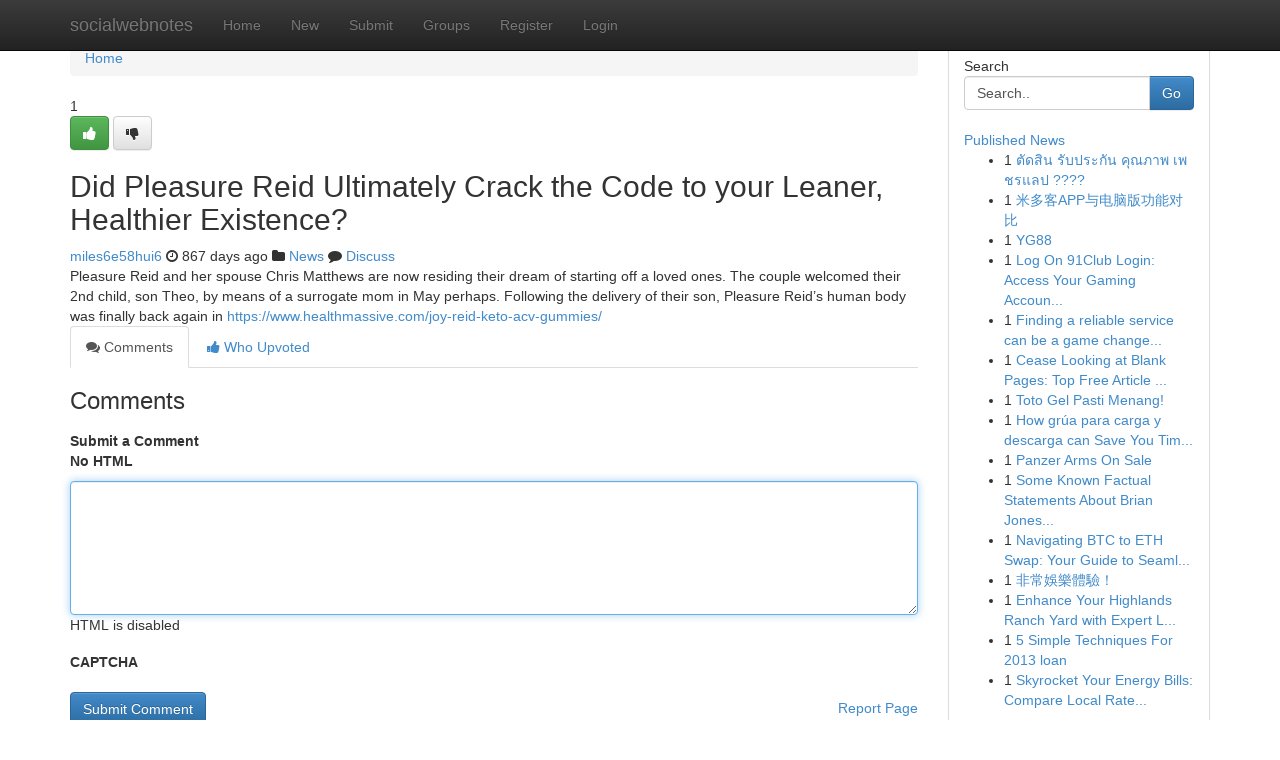

--- FILE ---
content_type: text/html; charset=UTF-8
request_url: https://socialwebnotes.com/story523794/did-pleasure-reid-ultimately-crack-the-code-to-your-leaner-healthier-existence
body_size: 5194
content:
<!DOCTYPE html>
<html class="no-js" dir="ltr" xmlns="http://www.w3.org/1999/xhtml" xml:lang="en" lang="en"><head>

<meta http-equiv="Pragma" content="no-cache" />
<meta http-equiv="expires" content="0" />
<meta http-equiv="Content-Type" content="text/html; charset=UTF-8" />	
<title>Did Pleasure Reid Ultimately Crack the Code to your Leaner, Healthier Existence?</title>
<link rel="alternate" type="application/rss+xml" title="socialwebnotes.com &raquo; Feeds 1" href="/rssfeeds.php?p=1" />
<link rel="alternate" type="application/rss+xml" title="socialwebnotes.com &raquo; Feeds 2" href="/rssfeeds.php?p=2" />
<link rel="alternate" type="application/rss+xml" title="socialwebnotes.com &raquo; Feeds 3" href="/rssfeeds.php?p=3" />
<link rel="alternate" type="application/rss+xml" title="socialwebnotes.com &raquo; Feeds 4" href="/rssfeeds.php?p=4" />
<link rel="alternate" type="application/rss+xml" title="socialwebnotes.com &raquo; Feeds 5" href="/rssfeeds.php?p=5" />
<link rel="alternate" type="application/rss+xml" title="socialwebnotes.com &raquo; Feeds 6" href="/rssfeeds.php?p=6" />
<link rel="alternate" type="application/rss+xml" title="socialwebnotes.com &raquo; Feeds 7" href="/rssfeeds.php?p=7" />
<link rel="alternate" type="application/rss+xml" title="socialwebnotes.com &raquo; Feeds 8" href="/rssfeeds.php?p=8" />
<link rel="alternate" type="application/rss+xml" title="socialwebnotes.com &raquo; Feeds 9" href="/rssfeeds.php?p=9" />
<link rel="alternate" type="application/rss+xml" title="socialwebnotes.com &raquo; Feeds 10" href="/rssfeeds.php?p=10" />
<meta name="google-site-verification" content="m5VOPfs2gQQcZXCcEfUKlnQfx72o45pLcOl4sIFzzMQ" /><meta name="Language" content="en-us" />
<meta name="viewport" content="width=device-width, initial-scale=1.0">
<meta name="generator" content="Kliqqi" />

          <link rel="stylesheet" type="text/css" href="//netdna.bootstrapcdn.com/bootstrap/3.2.0/css/bootstrap.min.css">
             <link rel="stylesheet" type="text/css" href="https://cdnjs.cloudflare.com/ajax/libs/twitter-bootstrap/3.2.0/css/bootstrap-theme.css">
                <link rel="stylesheet" type="text/css" href="https://cdnjs.cloudflare.com/ajax/libs/font-awesome/4.1.0/css/font-awesome.min.css">
<link rel="stylesheet" type="text/css" href="/templates/bootstrap/css/style.css" media="screen" />

                         <script type="text/javascript" src="https://cdnjs.cloudflare.com/ajax/libs/modernizr/2.6.1/modernizr.min.js"></script>
<script type="text/javascript" src="https://cdnjs.cloudflare.com/ajax/libs/jquery/1.7.2/jquery.min.js"></script>
<style></style>
<link rel="alternate" type="application/rss+xml" title="RSS 2.0" href="/rss"/>
<link rel="icon" href="/favicon.ico" type="image/x-icon"/>
</head>

<body dir="ltr">

<header role="banner" class="navbar navbar-inverse navbar-fixed-top custom_header">
<div class="container">
<div class="navbar-header">
<button data-target=".bs-navbar-collapse" data-toggle="collapse" type="button" class="navbar-toggle">
    <span class="sr-only">Toggle navigation</span>
    <span class="fa fa-ellipsis-v" style="color:white"></span>
</button>
<a class="navbar-brand" href="/">socialwebnotes</a>	
</div>
<span style="display: none;"><a href="/forum">forum</a></span>
<nav role="navigation" class="collapse navbar-collapse bs-navbar-collapse">
<ul class="nav navbar-nav">
<li ><a href="/">Home</a></li>
<li ><a href="/new">New</a></li>
<li ><a href="/submit">Submit</a></li>
                    
<li ><a href="/groups"><span>Groups</span></a></li>
<li ><a href="/register"><span>Register</span></a></li>
<li ><a data-toggle="modal" href="#loginModal">Login</a></li>
</ul>
	

</nav>
</div>
</header>
<!-- START CATEGORIES -->
<div class="subnav" id="categories">
<div class="container">
<ul class="nav nav-pills"><li class="category_item"><a  href="/">Home</a></li></ul>
</div>
</div>
<!-- END CATEGORIES -->
	
<div class="container">
	<section id="maincontent"><div class="row"><div class="col-md-9">

<ul class="breadcrumb">
	<li><a href="/">Home</a></li>
</ul>

<div itemscope itemtype="http://schema.org/Article" class="stories" id="xnews-523794" >


<div class="story_data">
<div class="votebox votebox-published">

<div itemprop="aggregateRating" itemscope itemtype="http://schema.org/AggregateRating" class="vote">
	<div itemprop="ratingCount" class="votenumber">1</div>
<div id="xvote-3" class="votebutton">
<!-- Already Voted -->
<a class="btn btn-default btn-success linkVote_3" href="/login" title=""><i class="fa fa-white fa-thumbs-up"></i></a>
<!-- Bury It -->
<a class="btn btn-default linkVote_3" href="/login"  title="" ><i class="fa fa-thumbs-down"></i></a>


</div>
</div>
</div>
<div class="title" id="title-3">
<span itemprop="name">

<h2 id="list_title"><span>Did Pleasure Reid Ultimately Crack the Code to your Leaner, Healthier Existence?</span></h2></span>	
<span class="subtext">

<span itemprop="author" itemscope itemtype="http://schema.org/Person">
<span itemprop="name">
<a href="/user/miles6e58hui6" rel="nofollow">miles6e58hui6</a> 
</span></span>
<i class="fa fa-clock-o"></i>
<span itemprop="datePublished">  867 days ago</span>

<script>
$(document).ready(function(){
    $("#list_title span").click(function(){
		window.open($("#siteurl").attr('href'), '', '');
    });
});
</script>

<i class="fa fa-folder"></i> 
<a href="/groups">News</a>

<span id="ls_comments_url-3">
	<i class="fa fa-comment"></i> <span id="linksummaryDiscuss"><a href="#discuss" class="comments">Discuss</a>&nbsp;</span>
</span> 





</div>
</div>
<span itemprop="articleBody">
<div class="storycontent">
	
<div class="news-body-text" id="ls_contents-3" dir="ltr">
Pleasure Reid and her spouse Chris Matthews are now residing their dream of starting off a loved ones. The couple welcomed their 2nd child, son Theo, by means of a surrogate mom in May perhaps. Following the delivery of their son, Pleasure Reid&rsquo;s human body was finally back again in <a id="siteurl" target="_blank" href="https://www.healthmassive.com/joy-reid-keto-acv-gummies/">https://www.healthmassive.com/joy-reid-keto-acv-gummies/</a><div class="clearboth"></div> 
</div>
</div><!-- /.storycontent -->
</span>
</div>

<ul class="nav nav-tabs" id="storytabs">
	<li class="active"><a data-toggle="tab" href="#comments"><i class="fa fa-comments"></i> Comments</a></li>
	<li><a data-toggle="tab" href="#who_voted"><i class="fa fa-thumbs-up"></i> Who Upvoted</a></li>
</ul>


<div id="tabbed" class="tab-content">

<div class="tab-pane fade active in" id="comments" >
<h3>Comments</h3>
<a name="comments" href="#comments"></a>
<ol class="media-list comment-list">

<a name="discuss"></a>
<form action="" method="post" id="thisform" name="mycomment_form">
<div class="form-horizontal">
<fieldset>
<div class="control-group">
<label for="fileInput" class="control-label">Submit a Comment</label>
<div class="controls">

<p class="help-inline"><strong>No HTML  </strong></p>
<textarea autofocus name="comment_content" id="comment_content" class="form-control comment-form" rows="6" /></textarea>
<p class="help-inline">HTML is disabled</p>
</div>
</div>


<script>
var ACPuzzleOptions = {
   theme :  "white",
   lang :  "en"
};
</script>

<div class="control-group">
	<label for="input01" class="control-label">CAPTCHA</label>
	<div class="controls">
	<div id="solvemedia_display">
	<script type="text/javascript" src="https://api.solvemedia.com/papi/challenge.script?k=1G9ho6tcbpytfUxJ0SlrSNt0MjjOB0l2"></script>

	<noscript>
	<iframe src="http://api.solvemedia.com/papi/challenge.noscript?k=1G9ho6tcbpytfUxJ0SlrSNt0MjjOB0l2" height="300" width="500" frameborder="0"></iframe><br/>
	<textarea name="adcopy_challenge" rows="3" cols="40"></textarea>
	<input type="hidden" name="adcopy_response" value="manual_challenge"/>
	</noscript>	
</div>
<br />
</div>
</div>

<div class="form-actions">
	<input type="hidden" name="process" value="newcomment" />
	<input type="hidden" name="randkey" value="75578554" />
	<input type="hidden" name="link_id" value="3" />
	<input type="hidden" name="user_id" value="2" />
	<input type="hidden" name="parrent_comment_id" value="0" />
	<input type="submit" name="submit" value="Submit Comment" class="btn btn-primary" />
	<a href="https://remove.backlinks.live" target="_blank" style="float:right; line-height: 32px;">Report Page</a>
</div>
</fieldset>
</div>
</form>
</ol>
</div>
	
<div class="tab-pane fade" id="who_voted">
<h3>Who Upvoted this Story</h3>
<div class="whovotedwrapper whoupvoted">
<ul>
<li>
<a href="/user/miles6e58hui6" rel="nofollow" title="miles6e58hui6" class="avatar-tooltip"><img src="/avatars/Avatar_100.png" alt="" align="top" title="" /></a>
</li>
</ul>
</div>
</div>
</div>
<!-- END CENTER CONTENT -->


</div>

<!-- START RIGHT COLUMN -->
<div class="col-md-3">
<div class="panel panel-default">
<div id="rightcol" class="panel-body">
<!-- START FIRST SIDEBAR -->

<!-- START SEARCH BOX -->
<script type="text/javascript">var some_search='Search..';</script>
<div class="search">
<div class="headline">
<div class="sectiontitle">Search</div>
</div>

<form action="/search" method="get" name="thisform-search" class="form-inline search-form" role="form" id="thisform-search" >

<div class="input-group">

<input type="text" class="form-control" tabindex="20" name="search" id="searchsite" value="Search.." onfocus="if(this.value == some_search) {this.value = '';}" onblur="if (this.value == '') {this.value = some_search;}"/>

<span class="input-group-btn">
<button type="submit" tabindex="21" class="btn btn-primary custom_nav_search_button" />Go</button>
</span>
</div>
</form>

<div style="clear:both;"></div>
<br />
</div>
<!-- END SEARCH BOX -->

<!-- START ABOUT BOX -->

	


<div class="headline">
<div class="sectiontitle"><a href="/">Published News</a></div>
</div>
<div class="boxcontent">
<ul class="sidebar-stories">

<li>
<span class="sidebar-vote-number">1</span>	<span class="sidebar-article"><a href="https://socialwebnotes.com/story5883620/ต-ดส-น-ร-บประก-น-ค-ณภาพ-เพชรแลป" class="sidebar-title">ตัดสิน รับประกัน คุณภาพ เพชรแลป ????</a></span>
</li>
<li>
<span class="sidebar-vote-number">1</span>	<span class="sidebar-article"><a href="https://socialwebnotes.com/story5883619/米多客app与电脑版功能对比" class="sidebar-title">米多客APP与电脑版功能对比</a></span>
</li>
<li>
<span class="sidebar-vote-number">1</span>	<span class="sidebar-article"><a href="https://socialwebnotes.com/story5883618/yg88" class="sidebar-title">YG88 </a></span>
</li>
<li>
<span class="sidebar-vote-number">1</span>	<span class="sidebar-article"><a href="https://socialwebnotes.com/story5883617/log-on-91club-login-access-your-gaming-account-with-ease" class="sidebar-title">Log On  91Club Login: Access Your Gaming Accoun...</a></span>
</li>
<li>
<span class="sidebar-vote-number">1</span>	<span class="sidebar-article"><a href="https://socialwebnotes.com/story5883616/finding-a-reliable-service-can-be-a-game-changer-for-your-daily-routine" class="sidebar-title">Finding a reliable service can be a game change...</a></span>
</li>
<li>
<span class="sidebar-vote-number">1</span>	<span class="sidebar-article"><a href="https://socialwebnotes.com/story5883615/cease-looking-at-blank-pages-top-free-article-generators-in-2024" class="sidebar-title">Cease Looking at Blank Pages: Top Free Article ...</a></span>
</li>
<li>
<span class="sidebar-vote-number">1</span>	<span class="sidebar-article"><a href="https://socialwebnotes.com/story5883614/toto-gel-pasti-menang" class="sidebar-title">Toto Gel Pasti Menang! </a></span>
</li>
<li>
<span class="sidebar-vote-number">1</span>	<span class="sidebar-article"><a href="https://socialwebnotes.com/story5883613/how-grúa-para-carga-y-descarga-can-save-you-time-stress-and-money" class="sidebar-title">How gr&uacute;a para carga y descarga can Save You Tim...</a></span>
</li>
<li>
<span class="sidebar-vote-number">1</span>	<span class="sidebar-article"><a href="https://socialwebnotes.com/story5883612/panzer-arms-on-sale" class="sidebar-title">Panzer Arms On Sale</a></span>
</li>
<li>
<span class="sidebar-vote-number">1</span>	<span class="sidebar-article"><a href="https://socialwebnotes.com/story5883611/some-known-factual-statements-about-brian-jones-bus-coach-hire" class="sidebar-title">Some Known Factual Statements About Brian Jones...</a></span>
</li>
<li>
<span class="sidebar-vote-number">1</span>	<span class="sidebar-article"><a href="https://socialwebnotes.com/story5883610/navigating-btc-to-eth-swap-your-guide-to-seamless-exchange" class="sidebar-title">Navigating BTC to ETH Swap: Your Guide to Seaml...</a></span>
</li>
<li>
<span class="sidebar-vote-number">1</span>	<span class="sidebar-article"><a href="https://socialwebnotes.com/story5883609/非常娛樂體驗" class="sidebar-title">非常娛樂體驗！</a></span>
</li>
<li>
<span class="sidebar-vote-number">1</span>	<span class="sidebar-article"><a href="https://socialwebnotes.com/story5883608/enhance-your-highlands-ranch-yard-with-expert-landscaping-services" class="sidebar-title">Enhance Your Highlands Ranch Yard with Expert L...</a></span>
</li>
<li>
<span class="sidebar-vote-number">1</span>	<span class="sidebar-article"><a href="https://socialwebnotes.com/story5883607/5-simple-techniques-for-2013-loan" class="sidebar-title">5 Simple Techniques For 2013 loan</a></span>
</li>
<li>
<span class="sidebar-vote-number">1</span>	<span class="sidebar-article"><a href="https://socialwebnotes.com/story5883606/skyrocket-your-energy-bills-compare-local-rates-today" class="sidebar-title">Skyrocket Your Energy Bills: Compare Local Rate...</a></span>
</li>

</ul>
</div>

<!-- END SECOND SIDEBAR -->
</div>
</div>
</div>
<!-- END RIGHT COLUMN -->
</div></section>
<hr>

<!--googleoff: all-->
<footer class="footer">
<div id="footer">
<span class="subtext"> Copyright &copy; 2025 | <a href="/search">Advanced Search</a> 
| <a href="/">Live</a>
| <a href="/">Tag Cloud</a>
| <a href="/">Top Users</a>
| Made with <a href="#" rel="nofollow" target="_blank">Kliqqi CMS</a> 
| <a href="/rssfeeds.php?p=1">All RSS Feeds</a> 
</span>
</div>
</footer>
<!--googleon: all-->


</div>
	
<!-- START UP/DOWN VOTING JAVASCRIPT -->
	
<script>
var my_base_url='http://socialwebnotes.com';
var my_kliqqi_base='';
var anonymous_vote = false;
var Voting_Method = '1';
var KLIQQI_Visual_Vote_Cast = "Voted";
var KLIQQI_Visual_Vote_Report = "Buried";
var KLIQQI_Visual_Vote_For_It = "Vote";
var KLIQQI_Visual_Comment_ThankYou_Rating = "Thank you for rating this comment.";


</script>
<!-- END UP/DOWN VOTING JAVASCRIPT -->


<script type="text/javascript" src="https://cdnjs.cloudflare.com/ajax/libs/jqueryui/1.8.23/jquery-ui.min.js"></script>
<link href="https://cdnjs.cloudflare.com/ajax/libs/jqueryui/1.8.23/themes/base/jquery-ui.css" media="all" rel="stylesheet" type="text/css" />




             <script type="text/javascript" src="https://cdnjs.cloudflare.com/ajax/libs/twitter-bootstrap/3.2.0/js/bootstrap.min.js"></script>

<!-- Login Modal -->
<div class="modal fade" id="loginModal" tabindex="-1" role="dialog">
<div class="modal-dialog">
<div class="modal-content">
<div class="modal-header">
<button type="button" class="close" data-dismiss="modal" aria-hidden="true">&times;</button>
<h4 class="modal-title">Login</h4>
</div>
<div class="modal-body">
<div class="control-group">
<form id="signin" action="/login?return=/story523794/did-pleasure-reid-ultimately-crack-the-code-to-your-leaner-healthier-existence" method="post">

<div style="login_modal_username">
	<label for="username">Username/Email</label><input id="username" name="username" class="form-control" value="" title="username" tabindex="1" type="text">
</div>
<div class="login_modal_password">
	<label for="password">Password</label><input id="password" name="password" class="form-control" value="" title="password" tabindex="2" type="password">
</div>
<div class="login_modal_remember">
<div class="login_modal_remember_checkbox">
	<input id="remember" style="float:left;margin-right:5px;" name="persistent" value="1" tabindex="3" type="checkbox">
</div>
<div class="login_modal_remember_label">
	<label for="remember" style="">Remember</label>
</div>
<div style="clear:both;"></div>
</div>
<div class="login_modal_login">
	<input type="hidden" name="processlogin" value="1"/>
	<input type="hidden" name="return" value=""/>
	<input class="btn btn-primary col-md-12" id="signin_submit" value="Sign In" tabindex="4" type="submit">
</div>
    
<hr class="soften" id="login_modal_spacer" />
	<div class="login_modal_forgot"><a class="btn btn-default col-md-12" id="forgot_password_link" href="/login">Forgotten Password?</a></div>
	<div class="clearboth"></div>
</form>
</div>
</div>
</div>
</div>
</div>

<script>$('.avatar-tooltip').tooltip()</script>
<script defer src="https://static.cloudflareinsights.com/beacon.min.js/vcd15cbe7772f49c399c6a5babf22c1241717689176015" integrity="sha512-ZpsOmlRQV6y907TI0dKBHq9Md29nnaEIPlkf84rnaERnq6zvWvPUqr2ft8M1aS28oN72PdrCzSjY4U6VaAw1EQ==" data-cf-beacon='{"version":"2024.11.0","token":"efc07a1660014dfe9707c21d76db5c6d","r":1,"server_timing":{"name":{"cfCacheStatus":true,"cfEdge":true,"cfExtPri":true,"cfL4":true,"cfOrigin":true,"cfSpeedBrain":true},"location_startswith":null}}' crossorigin="anonymous"></script>
</body>
</html>
